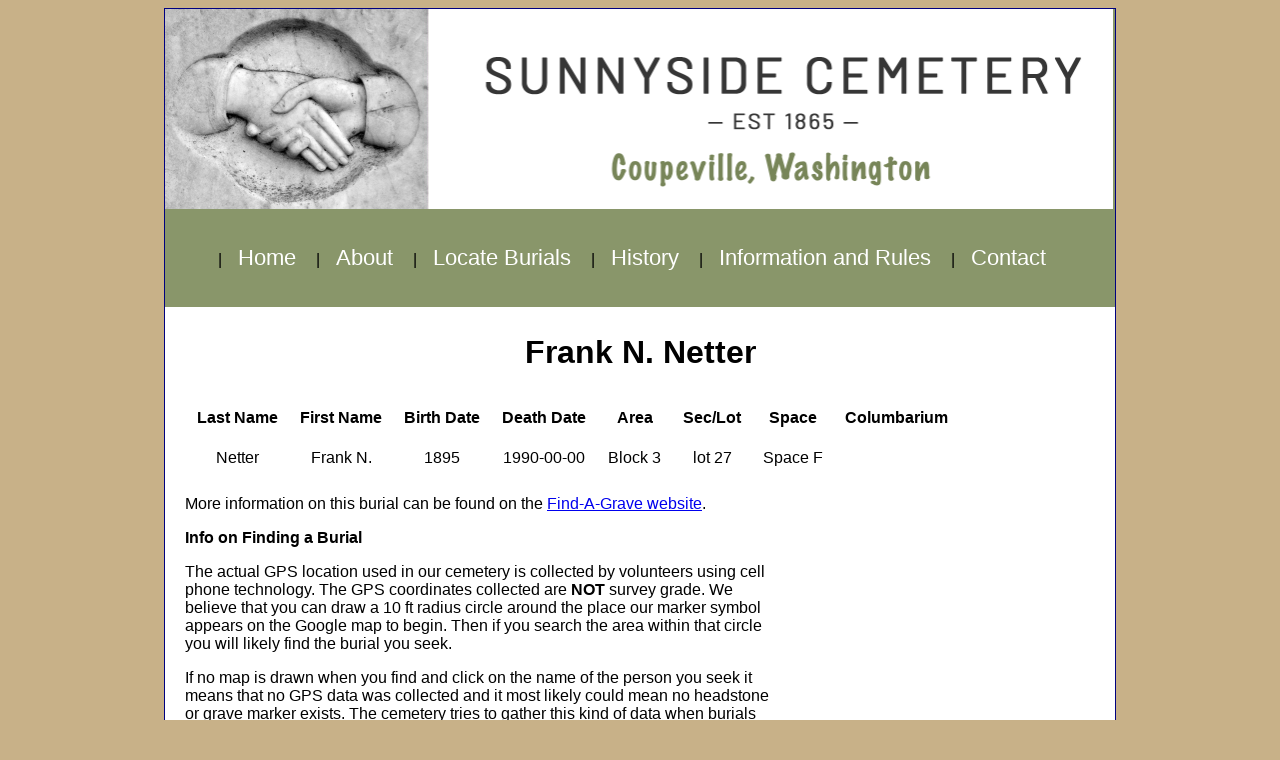

--- FILE ---
content_type: text/html
request_url: https://sunnysidecemetery.org/data/grave/NetterFrankN.html
body_size: 1549
content:
<html><head>   <title>Sunnyside Cemetry - Burial Location</title>   <meta http-equiv="Content-Type" content="text/html; charset=utf-8" />   <meta name="generator" content="BBEdit, Macintosh">   <meta name="author" content="Robert Y Elphick">   <meta name="copyright"content="Sunnyside Cemetery" />   <meta name="keywords"content="Sunnyside Cemetery, Coupeville, Island County, Washington State, Whidbey Island" />   <meta name="description"content="The official website of Sunnyside Cemetery, Coupeville WA" />   <link rel="stylesheet" type="text/css" href="../../styles/main.css" /></head><body><div id="wrap"><header><img src="../../images/header.png" width="948" height="200" alt="Header" /></header><nav class="center">  |<div class="dropdown">     <button class="dropbtn">Home</button>     <div class="dropdown-content">     <a href="../../index.html">Cemetery</a>     </div>  </div>  |<div class="dropdown">     <button class="dropbtn">About</button>     <div class="dropdown-content">     <a href="../about.html">Sunnyside Cemetery</a>     <a href="../gallery.html">Gallery</a>     </div>  </div>  |<div class="dropdown">     <button class="dropbtn">Locate Burials</button>     <div class="dropdown-content">      <a href="../burials.html">Burials &amp; Columbarium</a>      <a href="../maps.html">Cemetery Maps</a>     </div>  </div> |<div class="dropdown">     <button class="dropbtn">History</button>     <div class="dropdown-content">     <a href="../history.html">History</a>     <a href="../contactperiod.html">Contact Period</a>     <a href="../p1850.html">1850 - 1865</a>     <a href="../p1865.html">1865</a>     <a href="../p1865a.html">1865 - 1875</a>     <a href="../p1875.html">1875 - 1900</a>     <a href="../p1900.html">1900 - 1922</a>     <a href="../p1922.html">1922 - 1958</a>     <a href="../p1958.html">1958 - 1965</a>     <a href="../p1965.html">1965 - 2005</a>     </div>  </div> |<div class="dropdown">     <button class="dropbtn">Information and Rules</button>     <div class="dropdown-content">     <a href="../pricing.html">Pricing information</a>     <a href="../rules.html">Rules within the Cemetery</a>     <a href="../veterans.html">Veterans info</a>     <a href="../monument.html">Monument maintenance</a>     <a href="../links.html">Links</a>     </div>  </div>  |<div class="dropdown">     <button class="dropbtn">Contact</button>     <div class="dropdown-content">     <a href="../office.html">Cemetery Staff</a>     <a href="../webmaster.html">Webmaster</a>     <a href="../login.html">Staff Login</a>     </div>  </div></nav><article><div class="center"><h1>Frank N. Netter</h1></div><table cellpadding="10" class="center" border="0">   <tr>      <th>Last Name</th>      <th>First Name</th>      <th>Birth Date</th>      <th>Death Date</th>      <th>Area</th>      <th>Sec/Lot</th>      <th>Space</th>      <th>Columbarium</th>   </tr>   <tr>      <td>Netter</td>      <td>Frank N.</td>      <td>1895</td>      <td>1990-00-00</td>      <td>Block 3</td>      <td>lot 27</td>      <td>Space F</td>      <td></td>   </tr></table><p>More information on this burial can be found on the <a target="_blank" href="https://www.findagrave.com/memorial/">  Find-A-Grave website</a>.</p> <div style="width:600px;"><p><b>Info on Finding a Burial</b></p><p>The actual GPS location used in our cemetery is collected by volunteers using cell phone technology. The GPS coordinates collected are <b>NOT</b> survey grade. We believe that you can draw a 10 ft radius circle around the place our marker symbol appears on the Google map to begin. Then if you search the area within that circle you will likely find the burial you seek.</p><p>If no map is drawn when you find and click on the name of the person you seek it means that no GPS data was collected and it most likely could mean no headstone or grave marker exists. The cemetery tries to gather this kind of data when burials take place.</p></div></article><footer><br /><div class="center"><p>Sunnyside Cemetery<br />Island County Cemetery, District #2<br />P.O. Box 606<br />Coupeville, Washington 98239<br />&copy; 2024 Island County Cemetery, District #2. All rights reserved.</p></div><br /></footer></body></html>
